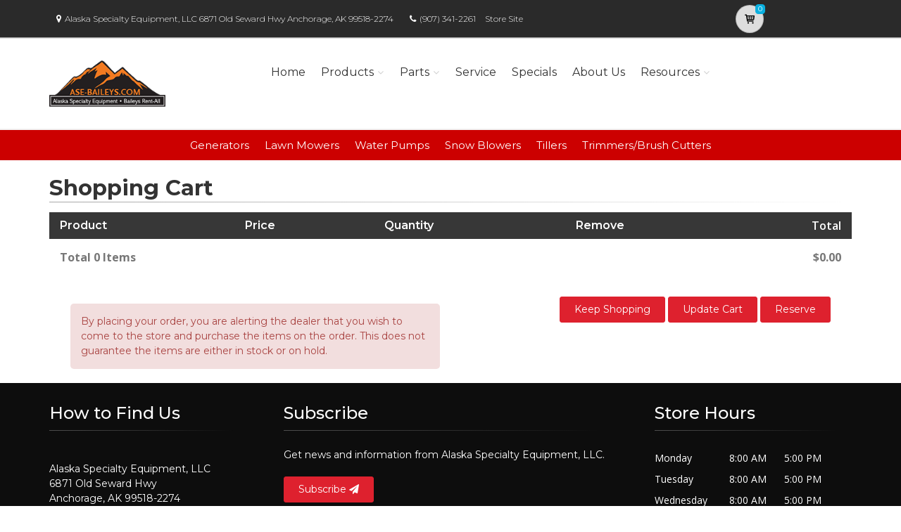

--- FILE ---
content_type: application/javascript
request_url: https://www.powerdealer.honda.com/Scripts/app.js
body_size: 2819
content:
/*
* Template Name: Unify - Responsive Bootstrap Template
* Author: @htmlstream
* Website: http://htmlstream.com
*/

var App = function () {
	// We extend jQuery by method hasAttr
	$.fn.hasAttr = function(name) {
	  return this.attr(name) !== undefined;
	};

	// Fixed Header
	function handleHeader() {
		jQuery(window).scroll(function() {
		  if (jQuery(window).scrollTop() > 100) {
			jQuery('.header-fixed .header-sticky').addClass('header-fixed-shrink');
		  } else {
			jQuery('.header-fixed .header-sticky').removeClass('header-fixed-shrink');
		  }
		});
	}

	// Header Mega Menu
	function handleMegaMenu() {
		jQuery(document).on('click', '.mega-menu .dropdown-menu', function(e) {
			e.stopPropagation();
		})
	}

	// Search Box (Header)
	function handleSearch() {
		jQuery('.search').on("click", function () {
			if(jQuery('.search-btn').hasClass('fa-search')){
				jQuery('.search-open').fadeIn(500);
				jQuery('.search-btn').removeClass('fa-search');
				jQuery('.search-btn').addClass('fa-times');
			} else {
				jQuery('.search-open').fadeOut(500);
				jQuery('.search-btn').addClass('fa-search');
				jQuery('.search-btn').removeClass('fa-times');
			}
		});
	}

	// Search Box v1 (Header v5)
	function handleSearchV1() {
		jQuery('.header-v5 .search-button').click(function () {
			jQuery('.header-v5 .search-open').slideDown();
		});

		jQuery('.header-v5 .search-close').click(function () {
			jQuery('.header-v5 .search-open').slideUp();
		});

		jQuery(window).scroll(function(){
		  if(jQuery(this).scrollTop() > 1) jQuery('.header-v5 .search-open').fadeOut('fast');
		});
	}

	// Search Box v2 (Header v8)
	function handleSearchV2() {
		$(".blog-topbar .search-btn").on("click", function() {
		  if (jQuery(".topbar-search-block").hasClass("topbar-search-visible")) {
			jQuery(".topbar-search-block").slideUp();
			jQuery(".topbar-search-block").removeClass("topbar-search-visible");
		  } else {
			jQuery(".topbar-search-block").slideDown();
			jQuery(".topbar-search-block").addClass("topbar-search-visible");
		  }
		});
		$(".blog-topbar .search-close").on("click", function() {
		  jQuery(".topbar-search-block").slideUp();
		  jQuery(".topbar-search-block").removeClass("topbar-search-visible");
		});
		jQuery(window).scroll(function() {
		  jQuery(".topbar-search-block").slideUp();
		  jQuery(".topbar-search-block").removeClass("topbar-search-visible");
		});
	}

	// TopBar (Header v8)
	function handleTopBar() {
		$(".topbar-toggler").on("click", function() {
		  if (jQuery(".topbar-toggler").hasClass("topbar-list-visible")) {
			jQuery(".topbar-menu").slideUp();
			jQuery(this).removeClass("topbar-list-visible");
		  } else {
			jQuery(".topbar-menu").slideDown();
			jQuery(this).addClass("topbar-list-visible");
		  }
		});
	}

	// TopBar SubMenu (Header v8)
	function handleTopBarSubMenu() {
		$(".topbar-list > li").on("click", function(e) {
		  if (jQuery(this).children("ul").hasClass("topbar-dropdown")) {
			if (jQuery(this).children("ul").hasClass("topbar-dropdown-visible")) {
			  jQuery(this).children(".topbar-dropdown").slideUp();
			  jQuery(this).children(".topbar-dropdown").removeClass("topbar-dropdown-visible");
			} else {
			  jQuery(this).children(".topbar-dropdown").slideDown();
			  jQuery(this).children(".topbar-dropdown").addClass("topbar-dropdown-visible");
			}
		  }
		  //e.preventDefault();
		});
	}

	// Sidebar Navigation Toggle
	function handleToggle() {
		jQuery('.list-toggle').on('click', function() {
			jQuery(this).toggleClass('active');
		});
	}

	// Equal Height Columns
	function handleEqualHeightColumns() {
		var EqualHeightColumns = function () {
			$(".equal-height-columns").each(function() {
				heights = [];
				$(".equal-height-column", this).each(function() {
					$(this).removeAttr("style");
					heights.push($(this).height()); // write column's heights to the array
				});
				$(".equal-height-column", this).height(Math.max.apply(Math, heights)); //find and set max
			});
		}

		EqualHeightColumns();
		$(window).resize(function() {
			EqualHeightColumns();
		});
		$(window).load(function() {
			EqualHeightColumns();
		});
	}

	// Equal Height Image-Columns
	function handleEqualHeightColumns__Images() {
		var EqualHeightColumns__Images = function () {
			$('.equal-height-columns-v2').each(function() {
				var heights = [];
				$('.equal-height-column-v2', this).each(function() {
					$(this).removeAttr('style');
					heights.push($(this).height()); // Write column's heights to the array
				});
				$('.equal-height-column-v2', this).height(Math.max.apply(Math, heights)); // Find and set max

				$('.equal-height-column-v2', this).each(function() {
					if ($(this).hasAttr('data-image-src')) {
						$(this).css('background', 'url('+$(this).attr('data-image-src')+') no-repeat scroll 50% 0 / cover');
					}
				});
			});
		}
    $('.equal-height-columns-v2').ready(function() {
      EqualHeightColumns__Images();
    });
		$(window).resize(function() {
			EqualHeightColumns__Images();
		});
	}

	// Full Screen
	var handleFullscreen = function() {
		var WindowHeight = $(window).height();
		var HeaderHeight = 0;

		if ($(document.body).hasClass("promo-padding-top")) {
		  HeaderHeight = $(".header").height();
		} else {
		  HeaderHeight = 0;
		}

		$(".fullheight").css("height", WindowHeight - HeaderHeight);

		$(window).resize(function() {
		  var WindowHeight = $(window).height();
		  $(".fullheight").css("height", WindowHeight - HeaderHeight);
		});
	}

	// Align Middle
	var handleValignMiddle = function() {
		$(".valign__middle").each(function() {
		  $(this).css("padding-top", $(this).parent().height() / 2 - $(this).height() / 2);
		});
		$(window).resize(function() {
		  $(".valign__middle").each(function() {
			$(this).css("padding-top", $(this).parent().height() / 2 - $(this).height() / 2);
		  });
		});
	}

	// Hover Selector
	function handleHoverSelector() {
		// $('.hoverSelector').on('hover', function(e) {
		// 	$('.hoverSelectorBlock', this).toggleClass('show');
		// 	e.stopPropagation();
		// });
	    $('.hoverSelector').on('click', function(e) {
	      if (jQuery(this).children('ul').hasClass('languages')) {
	        if (jQuery(this).children('ul').hasClass('languages-visible')) {
	          jQuery(this).children('.languages').slideUp();
	          jQuery(this).children('.languages').removeClass('languages-visible');
	        } else {
	          jQuery(this).children('.languages').slideDown();
	          jQuery(this).children('.languages').addClass('languages-visible');
	        }
	      }
	      //e.preventDefault();
	    });
	}

	// Bootstrap Tooltips and Popovers
	function handleBootstrap() {
		/* Bootstrap Carousel */
		jQuery('.carousel').carousel({
			interval: 15000,
			pause: 'hover'
		});

		/* Tooltips */
		jQuery('.tooltips').tooltip();
		jQuery('.tooltips-show').tooltip('show');
		jQuery('.tooltips-hide').tooltip('hide');
		jQuery('.tooltips-toggle').tooltip('toggle');
		jQuery('.tooltips-destroy').tooltip('destroy');

		/* Popovers */
		jQuery('.popovers').popover();
		jQuery('.popovers-show').popover('show');
		jQuery('.popovers-hide').popover('hide');
		jQuery('.popovers-toggle').popover('toggle');
		jQuery('.popovers-destroy').popover('destroy');
	}

	return {
		init: function () {
			handleBootstrap();
			handleSearch();
			handleSearchV1();
			handleSearchV2();
			handleTopBar();
			handleTopBarSubMenu();
			handleToggle();
			handleHeader();
			handleMegaMenu();
			handleHoverSelector();
			handleFullscreen();
			handleValignMiddle();
			handleEqualHeightColumns();
			handleEqualHeightColumns__Images();
		},

		// Counters
		initCounter: function () {
			jQuery('.counter').counterUp({
				delay: 10,
				time: 1000
			});
		},

		// Parallax Backgrounds
		initParallaxBg: function () {
			jQuery(window).load(function() {
				jQuery('.parallaxBg').parallax("50%", 0.2);
				jQuery('.parallaxBg1').parallax("50%", 0.4);
			});
		},

		// Scroll Bar
		initScrollBar: function () {
			jQuery('.mCustomScrollbar').mCustomScrollbar({
				theme:"minimal",
				scrollInertia: 200,
				scrollEasing: "linear"
			});
		},

		// Sidebar Menu Dropdown
		initSidebarMenuDropdown: function() {
		  function SidebarMenuDropdown() {
			jQuery('.header-v7 .dropdown-toggle').on('click', function() {
			  jQuery('.header-v7 .dropdown-menu').stop(true, false).slideUp();
			  jQuery('.header-v7 .dropdown').removeClass('open');

			  if (jQuery(this).siblings('.dropdown-menu').is(":hidden") == true) {
				jQuery(this).siblings('.dropdown-menu').stop(true, false).slideDown();
				jQuery(this).parents('.dropdown').addClass('open');
			  }
			});
		  }
		  SidebarMenuDropdown();
		},

		// Animate Dropdown
		initAnimateDropdown: function() {
		  function MenuMode() {
			jQuery('.dropdown').on('show.bs.dropdown', function() {
			  jQuery(this).find('.dropdown-menu').first().stop(true, true).slideDown();
			});
			jQuery('.dropdown').on('hide.bs.dropdown', function() {
			  jQuery(this).find('.dropdown-menu').first().stop(true, true).slideUp();
			});
		  }

		  jQuery(window).resize(function() {
			if (jQuery(window).width() > 768) {
			  MenuMode();
			}
		  });

		  if (jQuery(window).width() > 768) {
			MenuMode();
		  }
		},
	};
}();
